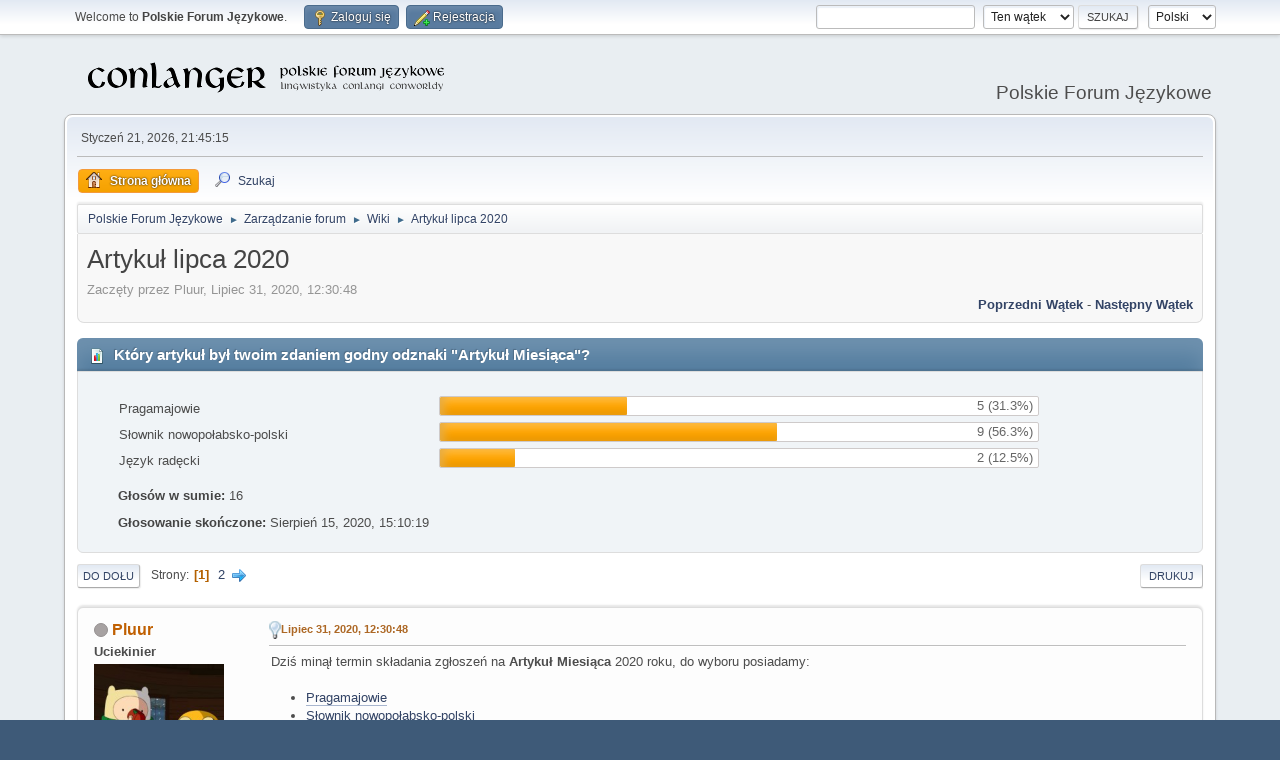

--- FILE ---
content_type: text/html; charset=UTF-8
request_url: https://jezykotw.webd.pl/f/index.php/topic,2693.0.html?PHPSESSID=3300731db3e1b216db563c24ab95ca0b
body_size: 9051
content:
<!DOCTYPE html>
<html lang="pl-PL">
<head>
	<meta charset="UTF-8">
	<link rel="stylesheet" href="https://jezykotw.webd.pl/f/Themes/default/css/minified_ee91ffaeb27a6b422da26cd4c794716c.css?smf216_1754049125">
	<style>
						.sceditor-button-spoiler div {
							background: url('https://jezykotw.webd.pl/f/Themes/default/images/bbc/spoiler.png');
						}
	
	img.avatar { max-width: 130px !important; max-height: 130px !important; }
	
	.postarea .bbc_img, .list_posts .bbc_img, .post .inner .bbc_img, form#reported_posts .bbc_img, #preview_body .bbc_img { max-width: min(100%,1024px); }
	
	.postarea .bbc_img, .list_posts .bbc_img, .post .inner .bbc_img, form#reported_posts .bbc_img, #preview_body .bbc_img { max-height: 600px; }
	
	</style>
	<script>
		var smf_theme_url = "https://jezykotw.webd.pl/f/Themes/default";
		var smf_default_theme_url = "https://jezykotw.webd.pl/f/Themes/default";
		var smf_images_url = "https://jezykotw.webd.pl/f/Themes/default/images";
		var smf_smileys_url = "https://jezykotw.webd.pl/f/Smileys";
		var smf_smiley_sets = "default,aaron,akyhne,fugue,alienine";
		var smf_smiley_sets_default = "default";
		var smf_avatars_url = "http://jezykotw.webd.pl/f/avatars";
		var smf_scripturl = "https://jezykotw.webd.pl/f/index.php?PHPSESSID=3300731db3e1b216db563c24ab95ca0b&amp;";
		var smf_iso_case_folding = false;
		var smf_charset = "UTF-8";
		var smf_session_id = "e15d068f9a47074eef655b90ab77d7c7";
		var smf_session_var = "f342bcc702d";
		var smf_member_id = 0;
		var ajax_notification_text = 'Ładowanie...';
		var help_popup_heading_text = 'Zagubiłeś się? Pozwól mi wyjaśnić:';
		var banned_text = 'Przepraszamy Gość, zostałeś zbanowany na tym forum!';
		var smf_txt_expand = 'Rozwiń';
		var smf_txt_shrink = 'Zwiń';
		var smf_collapseAlt = 'Ukryj';
		var smf_expandAlt = 'Pokaż';
		var smf_quote_expand = false;
		var allow_xhjr_credentials = false;
	</script>
	<script src="https://ajax.googleapis.com/ajax/libs/jquery/3.6.3/jquery.min.js"></script>
	<script src="https://jezykotw.webd.pl/f/Themes/default/scripts/jquery.sceditor.bbcode.min.js?smf216_1754049125"></script>
	<script src="https://jezykotw.webd.pl/f/Themes/default/scripts/minified_7bfada0fd3ba4e36b700d38ffa789814.js?smf216_1754049125"></script>
	<script src="https://jezykotw.webd.pl/f/Themes/default/scripts/minified_9071c0918f26ee689b7e16c8c03ae9a8.js?smf216_1754049125" defer></script>
	<script>
		var smf_smileys_url = 'https://jezykotw.webd.pl/f/Smileys/default';
		var bbc_quote_from = 'Cytat';
		var bbc_quote = 'Cytat';
		var bbc_search_on = 'w';
	var smf_you_sure ='Na pewno chcesz to zrobić?';
	</script>
	<title>Artykuł lipca 2020</title>
	<meta name="viewport" content="width=device-width, initial-scale=1">
	<meta property="og:site_name" content="Polskie Forum Językowe">
	<meta property="og:title" content="Artykuł lipca 2020">
	<meta property="og:url" content="https://jezykotw.webd.pl/f/index.php/topic,2693.0.html?PHPSESSID=3300731db3e1b216db563c24ab95ca0b">
	<meta property="og:description" content="Artykuł lipca 2020">
	<meta name="description" content="Artykuł lipca 2020">
	<meta name="theme-color" content="#557EA0">
	<link rel="canonical" href="https://jezykotw.webd.pl/f/index.php?topic=2693.0">
	<link rel="help" href="https://jezykotw.webd.pl/f/index.php?PHPSESSID=3300731db3e1b216db563c24ab95ca0b&amp;action=help">
	<link rel="contents" href="https://jezykotw.webd.pl/f/index.php?PHPSESSID=3300731db3e1b216db563c24ab95ca0b&amp;">
	<link rel="search" href="https://jezykotw.webd.pl/f/index.php?PHPSESSID=3300731db3e1b216db563c24ab95ca0b&amp;action=search">
	<link rel="alternate" type="application/rss+xml" title="Polskie Forum Językowe - RSS" href="https://jezykotw.webd.pl/f/index.php?PHPSESSID=3300731db3e1b216db563c24ab95ca0b&amp;action=.xml;type=rss2;board=41">
	<link rel="alternate" type="application/atom+xml" title="Polskie Forum Językowe - Atom" href="https://jezykotw.webd.pl/f/index.php?PHPSESSID=3300731db3e1b216db563c24ab95ca0b&amp;action=.xml;type=atom;board=41">
	<link rel="next" href="https://jezykotw.webd.pl/f/index.php/topic,2693.15.html?PHPSESSID=3300731db3e1b216db563c24ab95ca0b">
	<link rel="index" href="https://jezykotw.webd.pl/f/index.php/board,41.0.html?PHPSESSID=3300731db3e1b216db563c24ab95ca0b"><style>.vv_special { display:none; }</style>
</head>
<body id="chrome" class="action_messageindex board_41">
<div id="footerfix">
	<div id="top_section">
		<div class="inner_wrap">
			<ul class="floatleft" id="top_info">
				<li class="welcome">
					Welcome to <strong>Polskie Forum Językowe</strong>.
				</li>
				<li class="button_login">
					<a href="https://jezykotw.webd.pl/f/index.php?PHPSESSID=3300731db3e1b216db563c24ab95ca0b&amp;action=login" class="open" onclick="return reqOverlayDiv(this.href, 'Zaloguj się', 'login');">
						<span class="main_icons login"></span>
						<span class="textmenu">Zaloguj się</span>
					</a>
				</li>
				<li class="button_signup">
					<a href="https://jezykotw.webd.pl/f/index.php?PHPSESSID=3300731db3e1b216db563c24ab95ca0b&amp;action=signup" class="open">
						<span class="main_icons regcenter"></span>
						<span class="textmenu">Rejestracja</span>
					</a>
				</li>
			</ul>
			<form id="languages_form" method="get" class="floatright">
				<select id="language_select" name="language" onchange="this.form.submit()">
					<option value="english">English</option>
					<option value="polish" selected="selected">Polski</option>
				</select>
				<noscript>
					<input type="submit" value="Wykonaj!">
				</noscript>
			</form>
			<form id="search_form" class="floatright" action="https://jezykotw.webd.pl/f/index.php?PHPSESSID=3300731db3e1b216db563c24ab95ca0b&amp;action=search2" method="post" accept-charset="UTF-8">
				<input type="search" name="search" value="">&nbsp;
				<select name="search_selection">
					<option value="all">Całe Forum </option>
					<option value="topic" selected>Ten wątek</option>
					<option value="board">To forum</option>
				</select>
				<input type="hidden" name="sd_topic" value="2693">
				<input type="submit" name="search2" value="Szukaj" class="button">
				<input type="hidden" name="advanced" value="0">
			</form>
		</div><!-- .inner_wrap -->
	</div><!-- #top_section -->
	<div id="header">
		<h1 class="forumtitle">
			<a id="top" href="https://jezykotw.webd.pl/f/index.php?PHPSESSID=3300731db3e1b216db563c24ab95ca0b&amp;"><img src="https://jezykotw.webd.pl/f/conlogo.png" alt="Polskie Forum Językowe"></a>
		</h1>
		<div id="siteslogan">Polskie Forum Językowe</div>
	</div>
	<div id="wrapper">
		<div id="upper_section">
			<div id="inner_section">
				<div id="inner_wrap" class="hide_720">
					<div class="user">
						<time datetime="2026-01-21T20:45:15Z">Styczeń 21, 2026, 21:45:15</time>
					</div>
				</div>
				<a class="mobile_user_menu">
					<span class="menu_icon"></span>
					<span class="text_menu">Menu główne</span>
				</a>
				<div id="main_menu">
					<div id="mobile_user_menu" class="popup_container">
						<div class="popup_window description">
							<div class="popup_heading">Menu główne
								<a href="javascript:void(0);" class="main_icons hide_popup"></a>
							</div>
							
					<ul class="dropmenu menu_nav">
						<li class="button_home">
							<a class="active" href="https://jezykotw.webd.pl/f/index.php?PHPSESSID=3300731db3e1b216db563c24ab95ca0b&amp;">
								<span class="main_icons home"></span><span class="textmenu">Strona główna</span>
							</a>
						</li>
						<li class="button_search">
							<a href="https://jezykotw.webd.pl/f/index.php?PHPSESSID=3300731db3e1b216db563c24ab95ca0b&amp;action=search">
								<span class="main_icons search"></span><span class="textmenu">Szukaj</span>
							</a>
						</li>
					</ul><!-- .menu_nav -->
						</div>
					</div>
				</div>
				<div class="navigate_section">
					<ul>
						<li>
							<a href="https://jezykotw.webd.pl/f/index.php?PHPSESSID=3300731db3e1b216db563c24ab95ca0b&amp;"><span>Polskie Forum Językowe</span></a>
						</li>
						<li>
							<span class="dividers"> &#9658; </span>
							<a href="https://jezykotw.webd.pl/f/index.php?PHPSESSID=3300731db3e1b216db563c24ab95ca0b&amp;#c1"><span>Zarządzanie forum</span></a>
						</li>
						<li>
							<span class="dividers"> &#9658; </span>
							<a href="https://jezykotw.webd.pl/f/index.php/board,41.0.html?PHPSESSID=3300731db3e1b216db563c24ab95ca0b"><span>Wiki</span></a>
						</li>
						<li class="last">
							<span class="dividers"> &#9658; </span>
							<a href="https://jezykotw.webd.pl/f/index.php/topic,2693.0.html?PHPSESSID=3300731db3e1b216db563c24ab95ca0b"><span>Artykuł lipca 2020</span></a>
						</li>
					</ul>
				</div><!-- .navigate_section -->
			</div><!-- #inner_section -->
		</div><!-- #upper_section -->
		<div id="content_section">
			<div id="main_content_section">
		<div id="display_head" class="information">
			<h2 class="display_title">
				<span id="top_subject">Artykuł lipca 2020</span>
			</h2>
			<p>Zaczęty przez Pluur, Lipiec 31, 2020, 12:30:48</p>
			<span class="nextlinks floatright"><a href="https://jezykotw.webd.pl/f/index.php/topic,2693.0/prev_next,prev.html?PHPSESSID=3300731db3e1b216db563c24ab95ca0b#new">Poprzedni wątek</a> - <a href="https://jezykotw.webd.pl/f/index.php/topic,2693.0/prev_next,next.html?PHPSESSID=3300731db3e1b216db563c24ab95ca0b#new">Następny wątek</a></span>
		</div><!-- #display_head -->
		
		<div id="poll">
			<div class="cat_bar">
				<h3 class="catbg">
					<span class="main_icons poll"></span> Który artykuł był twoim zdaniem godny odznaki &quot;Artykuł Miesiąca&quot;?
				</h3>
			</div>
			<div class="windowbg">
				<div id="poll_options">
					<dl class="options">
						<dt class="">Pragamajowie</dt>
						<dd class="statsbar generic_bar">
							<div class="bar" style="width: 31.3%;"></div>
							<span class="percentage">5 (31.3%)</span>
						</dd>
						<dt class="">Słownik nowopołabsko-polski</dt>
						<dd class="statsbar generic_bar">
							<div class="bar" style="width: 56.3%;"></div>
							<span class="percentage">9 (56.3%)</span>
						</dd>
						<dt class="">Język radęcki</dt>
						<dd class="statsbar generic_bar">
							<div class="bar" style="width: 12.5%;"></div>
							<span class="percentage">2 (12.5%)</span>
						</dd>
					</dl>
					<p><strong>Głosów w sumie:</strong> 16</p>
					<p><strong>Głosowanie skończone:</strong> Sierpień 15, 2020, 15:10:19</p>
				</div><!-- #poll_options -->
			</div><!-- .windowbg -->
		</div><!-- #poll -->
		<div id="pollmoderation">
		</div>
		<div class="pagesection top">
			
		<div class="buttonlist floatright">
			
				<a class="button button_strip_print" href="https://jezykotw.webd.pl/f/index.php?PHPSESSID=3300731db3e1b216db563c24ab95ca0b&amp;action=printpage;topic=2693.0"  rel="nofollow">Drukuj</a>
		</div>
			 
			<div class="pagelinks floatleft">
				<a href="#bot" class="button">Do dołu</a>
				<span class="pages">Strony</span><span class="current_page">1</span> <a class="nav_page" href="https://jezykotw.webd.pl/f/index.php/topic,2693.15.html?PHPSESSID=3300731db3e1b216db563c24ab95ca0b">2</a> <a class="nav_page" href="https://jezykotw.webd.pl/f/index.php/topic,2693.15.html?PHPSESSID=3300731db3e1b216db563c24ab95ca0b"><span class="main_icons next_page"></span></a> 
			</div>
		<div class="mobile_buttons floatright">
			<a class="button mobile_act">Akcje użytkownika</a>
			
		</div>
		</div>
		<div id="forumposts">
			<form action="https://jezykotw.webd.pl/f/index.php?PHPSESSID=3300731db3e1b216db563c24ab95ca0b&amp;action=quickmod2;topic=2693.0" method="post" accept-charset="UTF-8" name="quickModForm" id="quickModForm" onsubmit="return oQuickModify.bInEditMode ? oQuickModify.modifySave('e15d068f9a47074eef655b90ab77d7c7', 'f342bcc702d') : false">
				<div class="windowbg" id="msg94171">
					
					<div class="post_wrapper">
						<div class="poster">
							<h4>
								<span class="off" title="Offline"></span>
								<a href="https://jezykotw.webd.pl/f/index.php?PHPSESSID=3300731db3e1b216db563c24ab95ca0b&amp;action=profile;u=142" title="Zobacz profil Pluur">Pluur</a>
							</h4>
							<ul class="user_info">
								<li class="membergroup">Uciekinier</li>
								<li class="avatar">
									<a href="https://jezykotw.webd.pl/f/index.php?PHPSESSID=3300731db3e1b216db563c24ab95ca0b&amp;action=profile;u=142"><img class="avatar" src="https://jezykotw.webd.pl/f/custom_avatar/avatar_142_1592254763.png" alt=""></a>
								</li>
								<li class="icons"></li>
								<li class="postcount">Wiadomości: 2,179</li>
								<li class="custom thankscount">Pochwalisze: 45 razy</li>
								<li class="poster_ip">IP zapisane</li>
							</ul>
						</div><!-- .poster -->
						<div class="postarea">
							<div class="keyinfo">
								<div id="subject_94171" class="subject_title subject_hidden">
									<a href="https://jezykotw.webd.pl/f/index.php?PHPSESSID=3300731db3e1b216db563c24ab95ca0b&amp;msg=94171" rel="nofollow">Artykuł lipca 2020</a>
								</div>
								
								<div class="postinfo">
									<span class="messageicon" >
										<img src="https://jezykotw.webd.pl/f/Themes/default/images/post/lamp.png" alt="">
									</span>
									<a href="https://jezykotw.webd.pl/f/index.php?PHPSESSID=3300731db3e1b216db563c24ab95ca0b&amp;msg=94171" rel="nofollow" title="Artykuł lipca 2020" class="smalltext">Lipiec 31, 2020, 12:30:48</a>
									<span class="spacer"></span>
									<span class="smalltext modified floatright" id="modified_94171">
									</span>
								</div>
								<div id="msg_94171_quick_mod"></div>
							</div><!-- .keyinfo -->
							<div class="post">
								<div class="inner" data-msgid="94171" id="msg_94171">
									Dziś minął termin składania zgłoszeń na<b> Artykuł Miesiąca</b> 2020 roku, do wyboru posiadamy:<br /><ul class="bbc_list"><br /><li><a href="https://jezykotw.webd.pl/wiki/Pragamajowie" class="bbc_link" target="_blank" rel="noopener">Pragamajowie</a></li><li><a href="https://jezykotw.webd.pl/wiki/S%C5%82ownik_nowopo%C5%82absko-polski" class="bbc_link" target="_blank" rel="noopener">Słownik nowopołabsko-polski</a></li><li><a href="https://jezykotw.webd.pl/wiki/J%C4%99zyk_rad%C4%99cki" class="bbc_link" target="_blank" rel="noopener">Język radęcki</a></li></ul><br />Ankieta będzie czynna przez 7 dni - do siódmego sierpnia. Wyniki będą widoczne po jej wygaśnięciu.<br />GŁOSUJMY!
								</div>
							</div><!-- .post -->
							<div class="under_message">
							</div><!-- .under_message -->
						</div><!-- .postarea -->
						<div class="moderatorbar">
							<div class="custom_fields_below_signature">
								<ul class="nolist">
									<li class="custom thankslist"><span class="thank_you_hidden thank_you_placeholder_94171">&nbsp;</span></li>
								</ul>
							</div>
						</div><!-- .moderatorbar -->
					</div><!-- .post_wrapper -->
				</div><!-- $message[css_class] -->
				<hr class="post_separator">
				<div class="windowbg" id="msg94214">
					
					
					<div class="post_wrapper">
						<div class="poster">
							<h4>
								<span class="off" title="Offline"></span>
								<a href="https://jezykotw.webd.pl/f/index.php?PHPSESSID=3300731db3e1b216db563c24ab95ca0b&amp;action=profile;u=953" title="Zobacz profil Kazimierz">Kazimierz</a>
							</h4>
							<ul class="user_info">
								<li class="avatar">
									<a href="https://jezykotw.webd.pl/f/index.php?PHPSESSID=3300731db3e1b216db563c24ab95ca0b&amp;action=profile;u=953"><img class="avatar" src="https://jezykotw.webd.pl/f/custom_avatar/avatar_953_1504806748.png" alt=""></a>
								</li>
								<li class="icons"></li>
								<li class="postcount">Wiadomości: 1,369</li>
								<li class="custom thankscount">Pochwalisze: 143 razy</li>
								<li class="poster_ip">IP zapisane</li>
							</ul>
						</div><!-- .poster -->
						<div class="postarea">
							<div class="keyinfo">
								<div id="subject_94214" class="subject_title subject_hidden">
									<a href="https://jezykotw.webd.pl/f/index.php?PHPSESSID=3300731db3e1b216db563c24ab95ca0b&amp;msg=94214" rel="nofollow">Odp: Artykuł lipca 2020</a>
								</div>
								<span class="page_number floatright">#1</span>
								<div class="postinfo">
									<span class="messageicon"  style="position: absolute; z-index: -1;">
										<img src="https://jezykotw.webd.pl/f/Themes/default/images/post/xx.png" alt="">
									</span>
									<a href="https://jezykotw.webd.pl/f/index.php?PHPSESSID=3300731db3e1b216db563c24ab95ca0b&amp;msg=94214" rel="nofollow" title="Odpowiedź #1 - Odp: Artykuł lipca 2020" class="smalltext">Sierpień 08, 2020, 11:10:48</a>
									<span class="spacer"></span>
									<span class="smalltext modified floatright" id="modified_94214">
									</span>
								</div>
								<div id="msg_94214_quick_mod"></div>
							</div><!-- .keyinfo -->
							<div class="post">
								<div class="inner" data-msgid="94214" id="msg_94214">
									Mamy remis. Co teraz, druga tura?
								</div>
							</div><!-- .post -->
							<div class="under_message">
							</div><!-- .under_message -->
						</div><!-- .postarea -->
						<div class="moderatorbar">
							<div class="custom_fields_below_signature">
								<ul class="nolist">
									<li class="custom thankslist"><span class="thank_you_hidden thank_you_placeholder_94214">&nbsp;</span>
						<div class="thanks smalltext thanker_list_94214"><span>Pochwalone przez: </span><a href="https://jezykotw.webd.pl/f/index.php?PHPSESSID=3300731db3e1b216db563c24ab95ca0b&amp;action=profile;u=1" class="thanker_94214_1">Canis</a><span class="thanker_separator">, </span><a href="https://jezykotw.webd.pl/f/index.php?PHPSESSID=3300731db3e1b216db563c24ab95ca0b&amp;action=profile;u=873" class="thanker_94214_873">Borlach</a><span class="thanker_separator">, </span><a href="https://jezykotw.webd.pl/f/index.php?PHPSESSID=3300731db3e1b216db563c24ab95ca0b&amp;action=profile;u=1027" class="thanker_94214_1027">CivilixXXX</a></div></li>
								</ul>
							</div>
						</div><!-- .moderatorbar -->
					</div><!-- .post_wrapper -->
				</div><!-- $message[css_class] -->
				<hr class="post_separator">
				<div class="windowbg" id="msg94215">
					
					
					<div class="post_wrapper">
						<div class="poster">
							<h4>
								<span class="off" title="Offline"></span>
								<a href="https://jezykotw.webd.pl/f/index.php?PHPSESSID=3300731db3e1b216db563c24ab95ca0b&amp;action=profile;u=953" title="Zobacz profil Kazimierz">Kazimierz</a>
							</h4>
							<ul class="user_info">
								<li class="avatar">
									<a href="https://jezykotw.webd.pl/f/index.php?PHPSESSID=3300731db3e1b216db563c24ab95ca0b&amp;action=profile;u=953"><img class="avatar" src="https://jezykotw.webd.pl/f/custom_avatar/avatar_953_1504806748.png" alt=""></a>
								</li>
								<li class="icons"></li>
								<li class="postcount">Wiadomości: 1,369</li>
								<li class="custom thankscount">Pochwalisze: 143 razy</li>
								<li class="poster_ip">IP zapisane</li>
							</ul>
						</div><!-- .poster -->
						<div class="postarea">
							<div class="keyinfo">
								<div id="subject_94215" class="subject_title subject_hidden">
									<a href="https://jezykotw.webd.pl/f/index.php?PHPSESSID=3300731db3e1b216db563c24ab95ca0b&amp;msg=94215" rel="nofollow">Odp: Artykuł lipca 2020</a>
								</div>
								<span class="page_number floatright">#2</span>
								<div class="postinfo">
									<span class="messageicon"  style="position: absolute; z-index: -1;">
										<img src="https://jezykotw.webd.pl/f/Themes/default/images/post/xx.png" alt="">
									</span>
									<a href="https://jezykotw.webd.pl/f/index.php?PHPSESSID=3300731db3e1b216db563c24ab95ca0b&amp;msg=94215" rel="nofollow" title="Odpowiedź #2 - Odp: Artykuł lipca 2020" class="smalltext">Sierpień 10, 2020, 11:58:51</a>
									<span class="spacer"></span>
									<span class="smalltext modified floatright" id="modified_94215">
									</span>
								</div>
								<div id="msg_94215_quick_mod"></div>
							</div><!-- .keyinfo -->
							<div class="post">
								<div class="inner" data-msgid="94215" id="msg_94215">
									No co się dzieje z tym Pluurem?<br />Może uznamy, że wygrał połabski? W końcu świat Gammy już jest reprezentowany przez jeden wyróżniony artykuł, podczas gdy Wendowie jeszcze nie, a zdecydowanie zasługują na upamiętnienie!<br /><hr><br /><div class="centertext"><div class="inline_block"><span style="font-size: 36pt;" class="bbc_size">ZÎWE WENSKA!</span></div></div>
								</div>
							</div><!-- .post -->
							<div class="under_message">
							</div><!-- .under_message -->
						</div><!-- .postarea -->
						<div class="moderatorbar">
							<div class="custom_fields_below_signature">
								<ul class="nolist">
									<li class="custom thankslist"><span class="thank_you_hidden thank_you_placeholder_94215">&nbsp;</span>
						<div class="thanks smalltext thanker_list_94215"><span>Pochwalone przez: </span><a href="https://jezykotw.webd.pl/f/index.php?PHPSESSID=3300731db3e1b216db563c24ab95ca0b&amp;action=profile;u=12" class="thanker_94215_12">Dynozaur</a><span class="thanker_separator">, </span><a href="https://jezykotw.webd.pl/f/index.php?PHPSESSID=3300731db3e1b216db563c24ab95ca0b&amp;action=profile;u=890" class="thanker_94215_890">Torkan</a><span class="thanker_separator">, </span><a href="https://jezykotw.webd.pl/f/index.php?PHPSESSID=3300731db3e1b216db563c24ab95ca0b&amp;action=profile;u=1147" class="thanker_94215_1147">Emil</a></div></li>
								</ul>
							</div>
						</div><!-- .moderatorbar -->
					</div><!-- .post_wrapper -->
				</div><!-- $message[css_class] -->
				<hr class="post_separator">
				<div class="windowbg" id="msg94220">
					
					
					<div class="post_wrapper">
						<div class="poster">
							<h4>
								<span class="off" title="Offline"></span>
								<a href="https://jezykotw.webd.pl/f/index.php?PHPSESSID=3300731db3e1b216db563c24ab95ca0b&amp;action=profile;u=1119" title="Zobacz profil Onoma">Onoma</a>
							</h4>
							<ul class="user_info">
								<li class="avatar">
									<a href="https://jezykotw.webd.pl/f/index.php?PHPSESSID=3300731db3e1b216db563c24ab95ca0b&amp;action=profile;u=1119"><img class="avatar" src="http://jezykotw.webd.pl/f/avatars/default.png" alt=""></a>
								</li>
								<li class="icons"></li>
								<li class="postcount">Wiadomości: 35</li>
								<li class="custom thankscount">Pochwalisze: 6 razy</li>
								<li class="poster_ip">IP zapisane</li>
							</ul>
						</div><!-- .poster -->
						<div class="postarea">
							<div class="keyinfo">
								<div id="subject_94220" class="subject_title subject_hidden">
									<a href="https://jezykotw.webd.pl/f/index.php?PHPSESSID=3300731db3e1b216db563c24ab95ca0b&amp;msg=94220" rel="nofollow">Odp: Artykuł lipca 2020</a>
								</div>
								<span class="page_number floatright">#3</span>
								<div class="postinfo">
									<span class="messageicon"  style="position: absolute; z-index: -1;">
										<img src="https://jezykotw.webd.pl/f/Themes/default/images/post/xx.png" alt="">
									</span>
									<a href="https://jezykotw.webd.pl/f/index.php?PHPSESSID=3300731db3e1b216db563c24ab95ca0b&amp;msg=94220" rel="nofollow" title="Odpowiedź #3 - Odp: Artykuł lipca 2020" class="smalltext">Sierpień 10, 2020, 13:39:21</a>
									<span class="spacer"></span>
									<span class="smalltext modified floatright" id="modified_94220">
									</span>
								</div>
								<div id="msg_94220_quick_mod"></div>
							</div><!-- .keyinfo -->
							<div class="post">
								<div class="inner" data-msgid="94220" id="msg_94220">
									Nie zagłosowáłem w ankieciæ wcześniéj, jeśḿ więc za zwycięstwem języka Wielkích Wendów.
								</div>
							</div><!-- .post -->
							<div class="under_message">
							</div><!-- .under_message -->
						</div><!-- .postarea -->
						<div class="moderatorbar">
							<div class="custom_fields_below_signature">
								<ul class="nolist">
									<li class="custom thankslist"><span class="thank_you_hidden thank_you_placeholder_94220">&nbsp;</span></li>
								</ul>
							</div>
						</div><!-- .moderatorbar -->
					</div><!-- .post_wrapper -->
				</div><!-- $message[css_class] -->
				<hr class="post_separator">
				<div class="windowbg" id="msg94222">
					
					
					<div class="post_wrapper">
						<div class="poster">
							<h4>
								<span class="off" title="Offline"></span>
								<a href="https://jezykotw.webd.pl/f/index.php?PHPSESSID=3300731db3e1b216db563c24ab95ca0b&amp;action=profile;u=873" title="Zobacz profil Borlach">Borlach</a>
							</h4>
							<ul class="user_info">
								<li class="membergroup">Administrator</li>
								<li class="avatar">
									<a href="https://jezykotw.webd.pl/f/index.php?PHPSESSID=3300731db3e1b216db563c24ab95ca0b&amp;action=profile;u=873"><img class="avatar" src="https://jezykotw.webd.pl/f/custom_avatar/avatar_873_1472840307.jpeg" alt=""></a>
								</li>
								<li class="icons"></li>
								<li class="postcount">Wiadomości: 1,006</li>
								<li class="blurb">Aryamehr</li>
								<li class="custom thankscount">Pochwalisze: 152 razy</li>
								<li class="poster_ip">IP zapisane</li>
							</ul>
						</div><!-- .poster -->
						<div class="postarea">
							<div class="keyinfo">
								<div id="subject_94222" class="subject_title subject_hidden">
									<a href="https://jezykotw.webd.pl/f/index.php?PHPSESSID=3300731db3e1b216db563c24ab95ca0b&amp;msg=94222" rel="nofollow">Odp: Artykuł lipca 2020</a>
								</div>
								<span class="page_number floatright">#4</span>
								<div class="postinfo">
									<span class="messageicon"  style="position: absolute; z-index: -1;">
										<img src="https://jezykotw.webd.pl/f/Themes/default/images/post/xx.png" alt="">
									</span>
									<a href="https://jezykotw.webd.pl/f/index.php?PHPSESSID=3300731db3e1b216db563c24ab95ca0b&amp;msg=94222" rel="nofollow" title="Odpowiedź #4 - Odp: Artykuł lipca 2020" class="smalltext">Sierpień 10, 2020, 13:58:02</a>
									<span class="spacer"></span>
									<span class="smalltext modified floatright" id="modified_94222">
									</span>
								</div>
								<div id="msg_94222_quick_mod"></div>
							</div><!-- .keyinfo -->
							<div class="post">
								<div class="inner" data-msgid="94222" id="msg_94222">
									A więc wciąż mamy impas XD<br />
								</div>
							</div><!-- .post -->
							<div class="under_message">
							</div><!-- .under_message -->
						</div><!-- .postarea -->
						<div class="moderatorbar">
							<div class="signature" id="msg_94222_signature">
								Oto ja, Adwokat Diabłów
							</div>
							<div class="custom_fields_below_signature">
								<ul class="nolist">
									<li class="custom thankslist"><span class="thank_you_hidden thank_you_placeholder_94222">&nbsp;</span></li>
								</ul>
							</div>
						</div><!-- .moderatorbar -->
					</div><!-- .post_wrapper -->
				</div><!-- $message[css_class] -->
				<hr class="post_separator">
				<div class="windowbg" id="msg94224">
					
					
					<div class="post_wrapper">
						<div class="poster">
							<h4>
								<span class="off" title="Offline"></span>
								<a href="https://jezykotw.webd.pl/f/index.php?PHPSESSID=3300731db3e1b216db563c24ab95ca0b&amp;action=profile;u=953" title="Zobacz profil Kazimierz">Kazimierz</a>
							</h4>
							<ul class="user_info">
								<li class="avatar">
									<a href="https://jezykotw.webd.pl/f/index.php?PHPSESSID=3300731db3e1b216db563c24ab95ca0b&amp;action=profile;u=953"><img class="avatar" src="https://jezykotw.webd.pl/f/custom_avatar/avatar_953_1504806748.png" alt=""></a>
								</li>
								<li class="icons"></li>
								<li class="postcount">Wiadomości: 1,369</li>
								<li class="custom thankscount">Pochwalisze: 143 razy</li>
								<li class="poster_ip">IP zapisane</li>
							</ul>
						</div><!-- .poster -->
						<div class="postarea">
							<div class="keyinfo">
								<div id="subject_94224" class="subject_title subject_hidden">
									<a href="https://jezykotw.webd.pl/f/index.php?PHPSESSID=3300731db3e1b216db563c24ab95ca0b&amp;msg=94224" rel="nofollow">Odp: Artykuł lipca 2020</a>
								</div>
								<span class="page_number floatright">#5</span>
								<div class="postinfo">
									<span class="messageicon"  style="position: absolute; z-index: -1;">
										<img src="https://jezykotw.webd.pl/f/Themes/default/images/post/xx.png" alt="">
									</span>
									<a href="https://jezykotw.webd.pl/f/index.php?PHPSESSID=3300731db3e1b216db563c24ab95ca0b&amp;msg=94224" rel="nofollow" title="Odpowiedź #5 - Odp: Artykuł lipca 2020" class="smalltext">Sierpień 10, 2020, 14:09:51</a>
									<span class="spacer"></span>
									<span class="smalltext modified floatright" id="modified_94224">
									</span>
								</div>
								<div id="msg_94224_quick_mod"></div>
							</div><!-- .keyinfo -->
							<div class="post">
								<div class="inner" data-msgid="94224" id="msg_94224">
									<blockquote class="bbc_standard_quote"><cite><a href="https://jezykotw.webd.pl/f/index.php/topic,2693.msg94222.html?PHPSESSID=3300731db3e1b216db563c24ab95ca0b#msg94222">Cytat: Borlach w Sierpień 10, 2020, 13:58:02</a></cite><br />A więc wciąż mamy impas XD<br /></blockquote>Chyba jednak nie&nbsp; <img src="https://jezykotw.webd.pl/f/Smileys/default/huh.gif" alt="???" title="Huh?" class="smiley">
								</div>
							</div><!-- .post -->
							<div class="under_message">
							</div><!-- .under_message -->
						</div><!-- .postarea -->
						<div class="moderatorbar">
							<div class="custom_fields_below_signature">
								<ul class="nolist">
									<li class="custom thankslist"><span class="thank_you_hidden thank_you_placeholder_94224">&nbsp;</span></li>
								</ul>
							</div>
						</div><!-- .moderatorbar -->
					</div><!-- .post_wrapper -->
				</div><!-- $message[css_class] -->
				<hr class="post_separator">
				<div class="windowbg" id="msg94225">
					
					
					<div class="post_wrapper">
						<div class="poster">
							<h4>
								<span class="off" title="Offline"></span>
								<a href="https://jezykotw.webd.pl/f/index.php?PHPSESSID=3300731db3e1b216db563c24ab95ca0b&amp;action=profile;u=873" title="Zobacz profil Borlach">Borlach</a>
							</h4>
							<ul class="user_info">
								<li class="membergroup">Administrator</li>
								<li class="avatar">
									<a href="https://jezykotw.webd.pl/f/index.php?PHPSESSID=3300731db3e1b216db563c24ab95ca0b&amp;action=profile;u=873"><img class="avatar" src="https://jezykotw.webd.pl/f/custom_avatar/avatar_873_1472840307.jpeg" alt=""></a>
								</li>
								<li class="icons"></li>
								<li class="postcount">Wiadomości: 1,006</li>
								<li class="blurb">Aryamehr</li>
								<li class="custom thankscount">Pochwalisze: 152 razy</li>
								<li class="poster_ip">IP zapisane</li>
							</ul>
						</div><!-- .poster -->
						<div class="postarea">
							<div class="keyinfo">
								<div id="subject_94225" class="subject_title subject_hidden">
									<a href="https://jezykotw.webd.pl/f/index.php?PHPSESSID=3300731db3e1b216db563c24ab95ca0b&amp;msg=94225" rel="nofollow">Odp: Artykuł lipca 2020</a>
								</div>
								<span class="page_number floatright">#6</span>
								<div class="postinfo">
									<span class="messageicon"  style="position: absolute; z-index: -1;">
										<img src="https://jezykotw.webd.pl/f/Themes/default/images/post/xx.png" alt="">
									</span>
									<a href="https://jezykotw.webd.pl/f/index.php?PHPSESSID=3300731db3e1b216db563c24ab95ca0b&amp;msg=94225" rel="nofollow" title="Odpowiedź #6 - Odp: Artykuł lipca 2020" class="smalltext">Sierpień 10, 2020, 14:21:20</a>
									<span class="spacer"></span>
									<span class="smalltext modified floatright" id="modified_94225">
									</span>
								</div>
								<div id="msg_94225_quick_mod"></div>
							</div><!-- .keyinfo -->
							<div class="post">
								<div class="inner" data-msgid="94225" id="msg_94225">
									Uuu czyżby Buka zdradził foki?
								</div>
							</div><!-- .post -->
							<div class="under_message">
							</div><!-- .under_message -->
						</div><!-- .postarea -->
						<div class="moderatorbar">
							<div class="signature" id="msg_94225_signature">
								Oto ja, Adwokat Diabłów
							</div>
							<div class="custom_fields_below_signature">
								<ul class="nolist">
									<li class="custom thankslist"><span class="thank_you_hidden thank_you_placeholder_94225">&nbsp;</span></li>
								</ul>
							</div>
						</div><!-- .moderatorbar -->
					</div><!-- .post_wrapper -->
				</div><!-- $message[css_class] -->
				<hr class="post_separator">
				<div class="windowbg" id="msg94227">
					
					
					<div class="post_wrapper">
						<div class="poster">
							<h4>
								<span class="off" title="Offline"></span>
								<a href="https://jezykotw.webd.pl/f/index.php?PHPSESSID=3300731db3e1b216db563c24ab95ca0b&amp;action=profile;u=98" title="Zobacz profil Todsmer">Todsmer</a>
							</h4>
							<ul class="user_info">
								<li class="membergroup">Administrator</li>
								<li class="avatar">
									<a href="https://jezykotw.webd.pl/f/index.php?PHPSESSID=3300731db3e1b216db563c24ab95ca0b&amp;action=profile;u=98"><img class="avatar" src="https://jezykotw.webd.pl/f/custom_avatar/avatar_98_1403263817.jpeg" alt=""></a>
								</li>
								<li class="icons"></li>
								<li class="postcount">Wiadomości: 3,308</li>
								<li class="custom thankscount">Pochwalisze: 119 razy</li>
								<li class="poster_ip">IP zapisane</li>
							</ul>
						</div><!-- .poster -->
						<div class="postarea">
							<div class="keyinfo">
								<div id="subject_94227" class="subject_title subject_hidden">
									<a href="https://jezykotw.webd.pl/f/index.php?PHPSESSID=3300731db3e1b216db563c24ab95ca0b&amp;msg=94227" rel="nofollow">Odp: Artykuł lipca 2020</a>
								</div>
								<span class="page_number floatright">#7</span>
								<div class="postinfo">
									<span class="messageicon"  style="position: absolute; z-index: -1;">
										<img src="https://jezykotw.webd.pl/f/Themes/default/images/post/xx.png" alt="">
									</span>
									<a href="https://jezykotw.webd.pl/f/index.php?PHPSESSID=3300731db3e1b216db563c24ab95ca0b&amp;msg=94227" rel="nofollow" title="Odpowiedź #7 - Odp: Artykuł lipca 2020" class="smalltext">Sierpień 10, 2020, 14:37:55</a>
									<span class="spacer"></span>
									<span class="smalltext modified floatright" id="modified_94227">
									</span>
								</div>
								<div id="msg_94227_quick_mod"></div>
							</div><!-- .keyinfo -->
							<div class="post">
								<div class="inner" data-msgid="94227" id="msg_94227">
									<blockquote class="bbc_standard_quote"><cite><a href="https://jezykotw.webd.pl/f/index.php/topic,2693.msg94225.html?PHPSESSID=3300731db3e1b216db563c24ab95ca0b#msg94225">Cytat: Borlach w Sierpień 10, 2020, 14:21:20</a></cite><br />Uuu czyżby Buka zdradził foki?<br /></blockquote><img src="https://media.giphy.com/media/8rchd4maYAjZe/giphy.gif" alt="" class="bbc_img" loading="lazy">
								</div>
							</div><!-- .post -->
							<div class="under_message">
							</div><!-- .under_message -->
						</div><!-- .postarea -->
						<div class="moderatorbar">
							<div class="custom_fields_below_signature">
								<ul class="nolist">
									<li class="custom thankslist"><span class="thank_you_hidden thank_you_placeholder_94227">&nbsp;</span></li>
								</ul>
							</div>
						</div><!-- .moderatorbar -->
					</div><!-- .post_wrapper -->
				</div><!-- $message[css_class] -->
				<hr class="post_separator">
				<div class="windowbg" id="msg94228">
					
					
					<div class="post_wrapper">
						<div class="poster">
							<h4>
								<span class="off" title="Offline"></span>
								<a href="https://jezykotw.webd.pl/f/index.php?PHPSESSID=3300731db3e1b216db563c24ab95ca0b&amp;action=profile;u=142" title="Zobacz profil Pluur">Pluur</a>
							</h4>
							<ul class="user_info">
								<li class="membergroup">Uciekinier</li>
								<li class="avatar">
									<a href="https://jezykotw.webd.pl/f/index.php?PHPSESSID=3300731db3e1b216db563c24ab95ca0b&amp;action=profile;u=142"><img class="avatar" src="https://jezykotw.webd.pl/f/custom_avatar/avatar_142_1592254763.png" alt=""></a>
								</li>
								<li class="icons"></li>
								<li class="postcount">Wiadomości: 2,179</li>
								<li class="custom thankscount">Pochwalisze: 45 razy</li>
								<li class="poster_ip">IP zapisane</li>
							</ul>
						</div><!-- .poster -->
						<div class="postarea">
							<div class="keyinfo">
								<div id="subject_94228" class="subject_title subject_hidden">
									<a href="https://jezykotw.webd.pl/f/index.php?PHPSESSID=3300731db3e1b216db563c24ab95ca0b&amp;msg=94228" rel="nofollow">Odp: Artykuł lipca 2020</a>
								</div>
								<span class="page_number floatright">#8</span>
								<div class="postinfo">
									<span class="messageicon"  style="position: absolute; z-index: -1;">
										<img src="https://jezykotw.webd.pl/f/Themes/default/images/post/xx.png" alt="">
									</span>
									<a href="https://jezykotw.webd.pl/f/index.php?PHPSESSID=3300731db3e1b216db563c24ab95ca0b&amp;msg=94228" rel="nofollow" title="Odpowiedź #8 - Odp: Artykuł lipca 2020" class="smalltext">Sierpień 10, 2020, 17:19:11</a>
									<span class="spacer"></span>
									<span class="smalltext modified floatright" id="modified_94228">
									</span>
								</div>
								<div id="msg_94228_quick_mod"></div>
							</div><!-- .keyinfo -->
							<div class="post">
								<div class="inner" data-msgid="94228" id="msg_94228">
									Był remis, jakim cudem zmienił się wynik?
								</div>
							</div><!-- .post -->
							<div class="under_message">
							</div><!-- .under_message -->
						</div><!-- .postarea -->
						<div class="moderatorbar">
							<div class="custom_fields_below_signature">
								<ul class="nolist">
									<li class="custom thankslist"><span class="thank_you_hidden thank_you_placeholder_94228">&nbsp;</span></li>
								</ul>
							</div>
						</div><!-- .moderatorbar -->
					</div><!-- .post_wrapper -->
				</div><!-- $message[css_class] -->
				<hr class="post_separator">
				<div class="windowbg" id="msg94229">
					
					
					<div class="post_wrapper">
						<div class="poster">
							<h4>
								<span class="off" title="Offline"></span>
								<a href="https://jezykotw.webd.pl/f/index.php?PHPSESSID=3300731db3e1b216db563c24ab95ca0b&amp;action=profile;u=953" title="Zobacz profil Kazimierz">Kazimierz</a>
							</h4>
							<ul class="user_info">
								<li class="avatar">
									<a href="https://jezykotw.webd.pl/f/index.php?PHPSESSID=3300731db3e1b216db563c24ab95ca0b&amp;action=profile;u=953"><img class="avatar" src="https://jezykotw.webd.pl/f/custom_avatar/avatar_953_1504806748.png" alt=""></a>
								</li>
								<li class="icons"></li>
								<li class="postcount">Wiadomości: 1,369</li>
								<li class="custom thankscount">Pochwalisze: 143 razy</li>
								<li class="poster_ip">IP zapisane</li>
							</ul>
						</div><!-- .poster -->
						<div class="postarea">
							<div class="keyinfo">
								<div id="subject_94229" class="subject_title subject_hidden">
									<a href="https://jezykotw.webd.pl/f/index.php?PHPSESSID=3300731db3e1b216db563c24ab95ca0b&amp;msg=94229" rel="nofollow">Odp: Artykuł lipca 2020</a>
								</div>
								<span class="page_number floatright">#9</span>
								<div class="postinfo">
									<span class="messageicon"  style="position: absolute; z-index: -1;">
										<img src="https://jezykotw.webd.pl/f/Themes/default/images/post/xx.png" alt="">
									</span>
									<a href="https://jezykotw.webd.pl/f/index.php?PHPSESSID=3300731db3e1b216db563c24ab95ca0b&amp;msg=94229" rel="nofollow" title="Odpowiedź #9 - Odp: Artykuł lipca 2020" class="smalltext">Sierpień 10, 2020, 17:33:32</a>
									<span class="spacer"></span>
									<span class="smalltext modified floatright" id="modified_94229">
									</span>
								</div>
								<div id="msg_94229_quick_mod"></div>
							</div><!-- .keyinfo -->
							<div class="post">
								<div class="inner" data-msgid="94229" id="msg_94229">
									No trzeba jakoś wyłonić zwycięzcę&nbsp; <img src="https://jezykotw.webd.pl/f/Smileys/default/wink.gif" alt=";&#41;" title="Mrugnięcie" class="smiley">
								</div>
							</div><!-- .post -->
							<div class="under_message">
							</div><!-- .under_message -->
						</div><!-- .postarea -->
						<div class="moderatorbar">
							<div class="custom_fields_below_signature">
								<ul class="nolist">
									<li class="custom thankslist"><span class="thank_you_hidden thank_you_placeholder_94229">&nbsp;</span>
						<div class="thanks smalltext thanker_list_94229"><span>Pochwalone przez: </span><a href="https://jezykotw.webd.pl/f/index.php?PHPSESSID=3300731db3e1b216db563c24ab95ca0b&amp;action=profile;u=818" class="thanker_94229_818">Siemoród</a></div></li>
								</ul>
							</div>
						</div><!-- .moderatorbar -->
					</div><!-- .post_wrapper -->
				</div><!-- $message[css_class] -->
				<hr class="post_separator">
				<div class="windowbg" id="msg94233">
					
					
					<div class="post_wrapper">
						<div class="poster">
							<h4>
								<span class="off" title="Offline"></span>
								<a href="https://jezykotw.webd.pl/f/index.php?PHPSESSID=3300731db3e1b216db563c24ab95ca0b&amp;action=profile;u=873" title="Zobacz profil Borlach">Borlach</a>
							</h4>
							<ul class="user_info">
								<li class="membergroup">Administrator</li>
								<li class="avatar">
									<a href="https://jezykotw.webd.pl/f/index.php?PHPSESSID=3300731db3e1b216db563c24ab95ca0b&amp;action=profile;u=873"><img class="avatar" src="https://jezykotw.webd.pl/f/custom_avatar/avatar_873_1472840307.jpeg" alt=""></a>
								</li>
								<li class="icons"></li>
								<li class="postcount">Wiadomości: 1,006</li>
								<li class="blurb">Aryamehr</li>
								<li class="custom thankscount">Pochwalisze: 152 razy</li>
								<li class="poster_ip">IP zapisane</li>
							</ul>
						</div><!-- .poster -->
						<div class="postarea">
							<div class="keyinfo">
								<div id="subject_94233" class="subject_title subject_hidden">
									<a href="https://jezykotw.webd.pl/f/index.php?PHPSESSID=3300731db3e1b216db563c24ab95ca0b&amp;msg=94233" rel="nofollow">Odp: Artykuł lipca 2020</a>
								</div>
								<span class="page_number floatright">#10</span>
								<div class="postinfo">
									<span class="messageicon"  style="position: absolute; z-index: -1;">
										<img src="https://jezykotw.webd.pl/f/Themes/default/images/post/xx.png" alt="">
									</span>
									<a href="https://jezykotw.webd.pl/f/index.php?PHPSESSID=3300731db3e1b216db563c24ab95ca0b&amp;msg=94233" rel="nofollow" title="Odpowiedź #10 - Odp: Artykuł lipca 2020" class="smalltext">Sierpień 10, 2020, 17:43:53</a>
									<span class="spacer"></span>
									<span class="smalltext modified floatright" id="modified_94233">
									</span>
								</div>
								<div id="msg_94233_quick_mod"></div>
							</div><!-- .keyinfo -->
							<div class="post">
								<div class="inner" data-msgid="94233" id="msg_94233">
									<b>Fałszerstwo wyborcze!</b><br />Połabscy agenci destabilizują sytuację w PFJ<br /><img src="https://i.iplsc.com/-/0007XISSRTVY6YF5-C411.jpg" alt="" class="bbc_img" loading="lazy">
								</div>
							</div><!-- .post -->
							<div class="under_message">
							</div><!-- .under_message -->
						</div><!-- .postarea -->
						<div class="moderatorbar">
							<div class="signature" id="msg_94233_signature">
								Oto ja, Adwokat Diabłów
							</div>
							<div class="custom_fields_below_signature">
								<ul class="nolist">
									<li class="custom thankslist"><span class="thank_you_hidden thank_you_placeholder_94233">&nbsp;</span></li>
								</ul>
							</div>
						</div><!-- .moderatorbar -->
					</div><!-- .post_wrapper -->
				</div><!-- $message[css_class] -->
				<hr class="post_separator">
				<div class="windowbg" id="msg94234">
					
					
					<div class="post_wrapper">
						<div class="poster">
							<h4>
								<span class="off" title="Offline"></span>
								<a href="https://jezykotw.webd.pl/f/index.php?PHPSESSID=3300731db3e1b216db563c24ab95ca0b&amp;action=profile;u=818" title="Zobacz profil Siemoród">Siemoród</a>
							</h4>
							<ul class="user_info">
								<li class="title">Zîwe Wenska!</li>
								<li class="avatar">
									<a href="https://jezykotw.webd.pl/f/index.php?PHPSESSID=3300731db3e1b216db563c24ab95ca0b&amp;action=profile;u=818"><img class="avatar" src="https://jezykotw.webd.pl/f/custom_avatar/avatar_818_1464212754.jpeg" alt=""></a>
								</li>
								<li class="icons"></li>
								<li class="postcount">Wiadomości: 999</li>
								<li class="custom thankscount">Pochwalisze: 244 razy</li>
								<li class="poster_ip">IP zapisane</li>
							</ul>
						</div><!-- .poster -->
						<div class="postarea">
							<div class="keyinfo">
								<div id="subject_94234" class="subject_title subject_hidden">
									<a href="https://jezykotw.webd.pl/f/index.php?PHPSESSID=3300731db3e1b216db563c24ab95ca0b&amp;msg=94234" rel="nofollow">Odp: Artykuł lipca 2020</a>
								</div>
								<span class="page_number floatright">#11</span>
								<div class="postinfo">
									<span class="messageicon"  style="position: absolute; z-index: -1;">
										<img src="https://jezykotw.webd.pl/f/Themes/default/images/post/xx.png" alt="">
									</span>
									<a href="https://jezykotw.webd.pl/f/index.php?PHPSESSID=3300731db3e1b216db563c24ab95ca0b&amp;msg=94234" rel="nofollow" title="Odpowiedź #11 - Odp: Artykuł lipca 2020" class="smalltext">Sierpień 10, 2020, 17:53:01</a>
									<span class="spacer"></span>
									<span class="smalltext modified floatright" id="modified_94234">
									</span>
								</div>
								<div id="msg_94234_quick_mod"></div>
							</div><!-- .keyinfo -->
							<div class="post">
								<div class="inner" data-msgid="94234" id="msg_94234">
									Doszły jeszcze głosy z zagranicy. Przypominam, że wciąż przed konsulatem w Splicie jest kolejka wyborców pragnących zagłosować.
								</div>
							</div><!-- .post -->
							<div class="under_message">
							</div><!-- .under_message -->
						</div><!-- .postarea -->
						<div class="moderatorbar">
							<div class="signature" id="msg_94234_signature">
								Niech żyje Wolny Syjam!
							</div>
							<div class="custom_fields_below_signature">
								<ul class="nolist">
									<li class="custom thankslist"><span class="thank_you_hidden thank_you_placeholder_94234">&nbsp;</span></li>
								</ul>
							</div>
						</div><!-- .moderatorbar -->
					</div><!-- .post_wrapper -->
				</div><!-- $message[css_class] -->
				<hr class="post_separator">
				<div class="windowbg" id="msg94236">
					
					
					<div class="post_wrapper">
						<div class="poster">
							<h4>
								<span class="off" title="Offline"></span>
								<a href="https://jezykotw.webd.pl/f/index.php?PHPSESSID=3300731db3e1b216db563c24ab95ca0b&amp;action=profile;u=873" title="Zobacz profil Borlach">Borlach</a>
							</h4>
							<ul class="user_info">
								<li class="membergroup">Administrator</li>
								<li class="avatar">
									<a href="https://jezykotw.webd.pl/f/index.php?PHPSESSID=3300731db3e1b216db563c24ab95ca0b&amp;action=profile;u=873"><img class="avatar" src="https://jezykotw.webd.pl/f/custom_avatar/avatar_873_1472840307.jpeg" alt=""></a>
								</li>
								<li class="icons"></li>
								<li class="postcount">Wiadomości: 1,006</li>
								<li class="blurb">Aryamehr</li>
								<li class="custom thankscount">Pochwalisze: 152 razy</li>
								<li class="poster_ip">IP zapisane</li>
							</ul>
						</div><!-- .poster -->
						<div class="postarea">
							<div class="keyinfo">
								<div id="subject_94236" class="subject_title subject_hidden">
									<a href="https://jezykotw.webd.pl/f/index.php?PHPSESSID=3300731db3e1b216db563c24ab95ca0b&amp;msg=94236" rel="nofollow">Odp: Artykuł lipca 2020</a>
								</div>
								<span class="page_number floatright">#12</span>
								<div class="postinfo">
									<span class="messageicon"  style="position: absolute; z-index: -1;">
										<img src="https://jezykotw.webd.pl/f/Themes/default/images/post/xx.png" alt="">
									</span>
									<a href="https://jezykotw.webd.pl/f/index.php?PHPSESSID=3300731db3e1b216db563c24ab95ca0b&amp;msg=94236" rel="nofollow" title="Odpowiedź #12 - Odp: Artykuł lipca 2020" class="smalltext">Sierpień 10, 2020, 18:06:18</a>
									<span class="spacer"></span>
									<span class="smalltext modified floatright" id="modified_94236">
									</span>
								</div>
								<div id="msg_94236_quick_mod"></div>
							</div><!-- .keyinfo -->
							<div class="post">
								<div class="inner" data-msgid="94236" id="msg_94236">
									Wybory skończyły się kilka dni temu, głosy wyborców ze Splitu są więc prawnie nieważne. A druga tura wyborów nie została jeszcze formalnie przeprowadzona. Opozycja dokonuje więc manipulacji wyborczych, żeby nie powiedzieć fałszerstw. A to wszystko za pieniądze z Berlina!<br /><details class="sp-wrap sp-wrap-default"><summary class="sp-head">Spoiler</summary><div class="sp-body">Berlin to stolica Połab czy jakaś wioska na Rugii?<div class="sp-foot">[Zamknij]</div></div></details>
								</div>
							</div><!-- .post -->
							<div class="under_message">
							</div><!-- .under_message -->
						</div><!-- .postarea -->
						<div class="moderatorbar">
							<div class="signature" id="msg_94236_signature">
								Oto ja, Adwokat Diabłów
							</div>
							<div class="custom_fields_below_signature">
								<ul class="nolist">
									<li class="custom thankslist"><span class="thank_you_hidden thank_you_placeholder_94236">&nbsp;</span></li>
								</ul>
							</div>
						</div><!-- .moderatorbar -->
					</div><!-- .post_wrapper -->
				</div><!-- $message[css_class] -->
				<hr class="post_separator">
				<div class="windowbg" id="msg94237">
					
					
					<div class="post_wrapper">
						<div class="poster">
							<h4>
								<span class="off" title="Offline"></span>
								<a href="https://jezykotw.webd.pl/f/index.php?PHPSESSID=3300731db3e1b216db563c24ab95ca0b&amp;action=profile;u=818" title="Zobacz profil Siemoród">Siemoród</a>
							</h4>
							<ul class="user_info">
								<li class="title">Zîwe Wenska!</li>
								<li class="avatar">
									<a href="https://jezykotw.webd.pl/f/index.php?PHPSESSID=3300731db3e1b216db563c24ab95ca0b&amp;action=profile;u=818"><img class="avatar" src="https://jezykotw.webd.pl/f/custom_avatar/avatar_818_1464212754.jpeg" alt=""></a>
								</li>
								<li class="icons"></li>
								<li class="postcount">Wiadomości: 999</li>
								<li class="custom thankscount">Pochwalisze: 244 razy</li>
								<li class="poster_ip">IP zapisane</li>
							</ul>
						</div><!-- .poster -->
						<div class="postarea">
							<div class="keyinfo">
								<div id="subject_94237" class="subject_title subject_hidden">
									<a href="https://jezykotw.webd.pl/f/index.php?PHPSESSID=3300731db3e1b216db563c24ab95ca0b&amp;msg=94237" rel="nofollow">Odp: Artykuł lipca 2020</a>
								</div>
								<span class="page_number floatright">#13</span>
								<div class="postinfo">
									<span class="messageicon"  style="position: absolute; z-index: -1;">
										<img src="https://jezykotw.webd.pl/f/Themes/default/images/post/xx.png" alt="">
									</span>
									<a href="https://jezykotw.webd.pl/f/index.php?PHPSESSID=3300731db3e1b216db563c24ab95ca0b&amp;msg=94237" rel="nofollow" title="Odpowiedź #13 - Odp: Artykuł lipca 2020" class="smalltext">Sierpień 10, 2020, 19:35:10</a>
									<span class="spacer"></span>
									<span class="smalltext modified floatright" id="modified_94237">
									</span>
								</div>
								<div id="msg_94237_quick_mod"></div>
							</div><!-- .keyinfo -->
							<div class="post">
								<div class="inner" data-msgid="94237" id="msg_94237">
									Wende ni îdialachǫ nicig chiûdag! Wende sǫ nizalezące narod u̇n mają sujé pądze!<br /><br />A glåwne gárd Wenskia tu muze bŷt Glîne, muze Bȧrlen, tu zaleze la wit nasech ȧspirȧcîj.<br /><br /><details class="sp-wrap sp-wrap-default"><summary class="sp-head">Spoiler</summary><div class="sp-body"><br />Połabianie nie zrobili nic złego! Połabianie to niepodległy naród i mają swoje pieniądze!<br /><br />A stolica Wendlandu to może być Lüneburg, może Berlin, to zależy wyłącznie od naszych aspiracyj.<div class="sp-foot">[Zamknij]</div></div></details>
								</div>
							</div><!-- .post -->
							<div class="under_message">
							</div><!-- .under_message -->
						</div><!-- .postarea -->
						<div class="moderatorbar">
							<div class="signature" id="msg_94237_signature">
								Niech żyje Wolny Syjam!
							</div>
							<div class="custom_fields_below_signature">
								<ul class="nolist">
									<li class="custom thankslist"><span class="thank_you_hidden thank_you_placeholder_94237">&nbsp;</span></li>
								</ul>
							</div>
						</div><!-- .moderatorbar -->
					</div><!-- .post_wrapper -->
				</div><!-- $message[css_class] -->
				<hr class="post_separator">
				<div class="windowbg" id="msg94243">
					
					
					<div class="post_wrapper">
						<div class="poster">
							<h4>
								<span class="off" title="Offline"></span>
								<a href="https://jezykotw.webd.pl/f/index.php?PHPSESSID=3300731db3e1b216db563c24ab95ca0b&amp;action=profile;u=953" title="Zobacz profil Kazimierz">Kazimierz</a>
							</h4>
							<ul class="user_info">
								<li class="avatar">
									<a href="https://jezykotw.webd.pl/f/index.php?PHPSESSID=3300731db3e1b216db563c24ab95ca0b&amp;action=profile;u=953"><img class="avatar" src="https://jezykotw.webd.pl/f/custom_avatar/avatar_953_1504806748.png" alt=""></a>
								</li>
								<li class="icons"></li>
								<li class="postcount">Wiadomości: 1,369</li>
								<li class="custom thankscount">Pochwalisze: 143 razy</li>
								<li class="poster_ip">IP zapisane</li>
							</ul>
						</div><!-- .poster -->
						<div class="postarea">
							<div class="keyinfo">
								<div id="subject_94243" class="subject_title subject_hidden">
									<a href="https://jezykotw.webd.pl/f/index.php?PHPSESSID=3300731db3e1b216db563c24ab95ca0b&amp;msg=94243" rel="nofollow">Odp: Artykuł lipca 2020</a>
								</div>
								<span class="page_number floatright">#14</span>
								<div class="postinfo">
									<span class="messageicon"  style="position: absolute; z-index: -1;">
										<img src="https://jezykotw.webd.pl/f/Themes/default/images/post/xx.png" alt="">
									</span>
									<a href="https://jezykotw.webd.pl/f/index.php?PHPSESSID=3300731db3e1b216db563c24ab95ca0b&amp;msg=94243" rel="nofollow" title="Odpowiedź #14 - Odp: Artykuł lipca 2020" class="smalltext">Sierpień 11, 2020, 00:14:08</a>
									<span class="spacer"></span>
									<span class="smalltext modified floatright" id="modified_94243">
									</span>
								</div>
								<div id="msg_94243_quick_mod"></div>
							</div><!-- .keyinfo -->
							<div class="post">
								<div class="inner" data-msgid="94243" id="msg_94243">
									Berlin na Rugji?&nbsp; <img src="https://jezykotw.webd.pl/f/Smileys/default/huh.gif" alt="???" title="Huh?" class="smiley">
								</div>
							</div><!-- .post -->
							<div class="under_message">
							</div><!-- .under_message -->
						</div><!-- .postarea -->
						<div class="moderatorbar">
							<div class="custom_fields_below_signature">
								<ul class="nolist">
									<li class="custom thankslist"><span class="thank_you_hidden thank_you_placeholder_94243">&nbsp;</span></li>
								</ul>
							</div>
						</div><!-- .moderatorbar -->
					</div><!-- .post_wrapper -->
				</div><!-- $message[css_class] -->
				<hr class="post_separator">
			</form>
		</div><!-- #forumposts -->
		<div class="pagesection">
			
		<div class="buttonlist floatright">
			
				<a class="button button_strip_print" href="https://jezykotw.webd.pl/f/index.php?PHPSESSID=3300731db3e1b216db563c24ab95ca0b&amp;action=printpage;topic=2693.0"  rel="nofollow">Drukuj</a>
		</div>
			 
			<div class="pagelinks floatleft">
				<a href="#main_content_section" class="button" id="bot">Do góry</a>
				<span class="pages">Strony</span><span class="current_page">1</span> <a class="nav_page" href="https://jezykotw.webd.pl/f/index.php/topic,2693.15.html?PHPSESSID=3300731db3e1b216db563c24ab95ca0b">2</a> <a class="nav_page" href="https://jezykotw.webd.pl/f/index.php/topic,2693.15.html?PHPSESSID=3300731db3e1b216db563c24ab95ca0b"><span class="main_icons next_page"></span></a> 
			</div>
		<div class="mobile_buttons floatright">
			<a class="button mobile_act">Akcje użytkownika</a>
			
		</div>
		</div>
				<div class="navigate_section">
					<ul>
						<li>
							<a href="https://jezykotw.webd.pl/f/index.php?PHPSESSID=3300731db3e1b216db563c24ab95ca0b&amp;"><span>Polskie Forum Językowe</span></a>
						</li>
						<li>
							<span class="dividers"> &#9658; </span>
							<a href="https://jezykotw.webd.pl/f/index.php?PHPSESSID=3300731db3e1b216db563c24ab95ca0b&amp;#c1"><span>Zarządzanie forum</span></a>
						</li>
						<li>
							<span class="dividers"> &#9658; </span>
							<a href="https://jezykotw.webd.pl/f/index.php/board,41.0.html?PHPSESSID=3300731db3e1b216db563c24ab95ca0b"><span>Wiki</span></a>
						</li>
						<li class="last">
							<span class="dividers"> &#9658; </span>
							<a href="https://jezykotw.webd.pl/f/index.php/topic,2693.0.html?PHPSESSID=3300731db3e1b216db563c24ab95ca0b"><span>Artykuł lipca 2020</span></a>
						</li>
					</ul>
				</div><!-- .navigate_section -->
		<div id="moderationbuttons">
			
		</div>
		<div id="display_jump_to"></div>
		<div id="mobile_action" class="popup_container">
			<div class="popup_window description">
				<div class="popup_heading">
					Akcje użytkownika
					<a href="javascript:void(0);" class="main_icons hide_popup"></a>
				</div>
				
		<div class="buttonlist">
			
				<a class="button button_strip_print" href="https://jezykotw.webd.pl/f/index.php?PHPSESSID=3300731db3e1b216db563c24ab95ca0b&amp;action=printpage;topic=2693.0"  rel="nofollow">Drukuj</a>
		</div>
			</div>
		</div>
		<script>
			if ('XMLHttpRequest' in window)
			{
				var oQuickModify = new QuickModify({
					sScriptUrl: smf_scripturl,
					sClassName: 'quick_edit',
					bShowModify: true,
					iTopicId: 2693,
					sTemplateBodyEdit: '\n\t\t\t\t\t\t<div id="quick_edit_body_container">\n\t\t\t\t\t\t\t<div id="error_box" class="error"><' + '/div>\n\t\t\t\t\t\t\t<textarea class="editor" name="message" rows="12" tabindex="1">%body%<' + '/textarea><br>\n\t\t\t\t\t\t\t<input type="hidden" name="f342bcc702d" value="e15d068f9a47074eef655b90ab77d7c7">\n\t\t\t\t\t\t\t<input type="hidden" name="topic" value="2693">\n\t\t\t\t\t\t\t<input type="hidden" name="msg" value="%msg_id%">\n\t\t\t\t\t\t\t<div class="righttext quickModifyMargin">\n\t\t\t\t\t\t\t\t<input type="submit" name="post" value="Zapisz" tabindex="2" onclick="return oQuickModify.modifySave(\'e15d068f9a47074eef655b90ab77d7c7\', \'f342bcc702d\');" accesskey="s" class="button"> <input type="submit" name="cancel" value="Anuluj" tabindex="3" onclick="return oQuickModify.modifyCancel();" class="button">\n\t\t\t\t\t\t\t<' + '/div>\n\t\t\t\t\t\t<' + '/div>',
					sTemplateSubjectEdit: '<input type="text" name="subject" value="%subject%" size="80" maxlength="80" tabindex="4">',
					sTemplateBodyNormal: '%body%',
					sTemplateSubjectNormal: '<a hr'+'ef="' + smf_scripturl + '?topic=2693.msg%msg_id%#msg%msg_id%" rel="nofollow">%subject%<' + '/a>',
					sTemplateTopSubject: '%subject%',
					sTemplateReasonEdit: 'Powód edycji: <input type="text" name="modify_reason" value="%modify_reason%" size="80" maxlength="80" tabindex="5" class="quickModifyMargin">',
					sTemplateReasonNormal: '%modify_text',
					sErrorBorderStyle: '1px solid red'
				});

				aJumpTo[aJumpTo.length] = new JumpTo({
					sContainerId: "display_jump_to",
					sJumpToTemplate: "<label class=\"smalltext jump_to\" for=\"%select_id%\">Skocz do<" + "/label> %dropdown_list%",
					iCurBoardId: 41,
					iCurBoardChildLevel: 0,
					sCurBoardName: "Wiki",
					sBoardChildLevelIndicator: "==",
					sBoardPrefix: "=> ",
					sCatSeparator: "-----------------------------",
					sCatPrefix: "",
					sGoButtonLabel: "Idź"
				});

				aIconLists[aIconLists.length] = new IconList({
					sBackReference: "aIconLists[" + aIconLists.length + "]",
					sIconIdPrefix: "msg_icon_",
					sScriptUrl: smf_scripturl,
					bShowModify: true,
					iBoardId: 41,
					iTopicId: 2693,
					sSessionId: smf_session_id,
					sSessionVar: smf_session_var,
					sLabelIconList: "Ikona wiadomości",
					sBoxBackground: "transparent",
					sBoxBackgroundHover: "#ffffff",
					iBoxBorderWidthHover: 1,
					sBoxBorderColorHover: "#adadad" ,
					sContainerBackground: "#ffffff",
					sContainerBorder: "1px solid #adadad",
					sItemBorder: "1px solid #ffffff",
					sItemBorderHover: "1px dotted gray",
					sItemBackground: "transparent",
					sItemBackgroundHover: "#e0e0f0"
				});
			}
		</script>
			</div><!-- #main_content_section -->
		</div><!-- #content_section -->
	</div><!-- #wrapper -->
</div><!-- #footerfix -->
	<div id="footer">
		<div class="inner_wrap">
		<ul>
			<li class="floatright"><a href="https://jezykotw.webd.pl/f/index.php?PHPSESSID=3300731db3e1b216db563c24ab95ca0b&amp;action=help">Pomoc</a> | <a href="https://jezykotw.webd.pl/f/index.php?PHPSESSID=3300731db3e1b216db563c24ab95ca0b&amp;action=agreement">Warunki i zasady</a> | <a href="#top_section">Do góry &#9650;</a></li>
			<li class="copyright"><a href="https://jezykotw.webd.pl/f/index.php?PHPSESSID=3300731db3e1b216db563c24ab95ca0b&amp;action=credits" title="License" target="_blank" rel="noopener">SMF 2.1.6 &copy; 2025</a>, <a href="https://www.simplemachines.org" title="Simple Machines" target="_blank" rel="noopener">Simple Machines</a></li>
		</ul>
		</div>
	</div><!-- #footer -->
<script>
window.addEventListener("DOMContentLoaded", function() {
	function triggerCron()
	{
		$.get('https://jezykotw.webd.pl/f' + "/cron.php?ts=1769028315");
	}
	window.setTimeout(triggerCron, 1);
		$.sceditor.locale["pl"] = {
			"Width (optional):": "Szerokość (opcjonalna):",
			"Height (optional):": "Wysokość (opcjonalna):",
			"Insert": "Wstaw",
			"Description (optional):": "Opis (opcjonalny)",
			"Rows:": "Wierszy:",
			"Cols:": "Kolumn:",
			"URL:": "URL:",
			"E-mail:": "E-mail:",
			"Video URL:": "URL filmu:",
			"More": "Więcej",
			"Close": "Zamknij",
			dateFormat: "miesiąc/dzień/rok"
		};
});
</script>
</body>
</html>